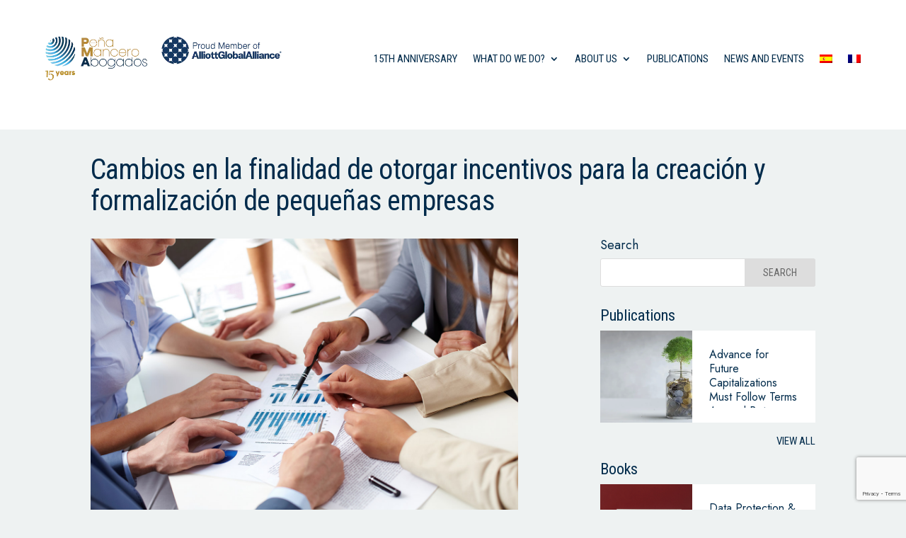

--- FILE ---
content_type: text/html; charset=utf-8
request_url: https://www.google.com/recaptcha/api2/anchor?ar=1&k=6LcIrG4lAAAAAHULnJH1Hf0wUGIxIkm8w-_9kzz8&co=aHR0cHM6Ly93d3cucG1hYm9nYWRvcy5jbzo0NDM.&hl=en&v=PoyoqOPhxBO7pBk68S4YbpHZ&size=invisible&anchor-ms=20000&execute-ms=30000&cb=xegkfvo5uiym
body_size: 48226
content:
<!DOCTYPE HTML><html dir="ltr" lang="en"><head><meta http-equiv="Content-Type" content="text/html; charset=UTF-8">
<meta http-equiv="X-UA-Compatible" content="IE=edge">
<title>reCAPTCHA</title>
<style type="text/css">
/* cyrillic-ext */
@font-face {
  font-family: 'Roboto';
  font-style: normal;
  font-weight: 400;
  font-stretch: 100%;
  src: url(//fonts.gstatic.com/s/roboto/v48/KFO7CnqEu92Fr1ME7kSn66aGLdTylUAMa3GUBHMdazTgWw.woff2) format('woff2');
  unicode-range: U+0460-052F, U+1C80-1C8A, U+20B4, U+2DE0-2DFF, U+A640-A69F, U+FE2E-FE2F;
}
/* cyrillic */
@font-face {
  font-family: 'Roboto';
  font-style: normal;
  font-weight: 400;
  font-stretch: 100%;
  src: url(//fonts.gstatic.com/s/roboto/v48/KFO7CnqEu92Fr1ME7kSn66aGLdTylUAMa3iUBHMdazTgWw.woff2) format('woff2');
  unicode-range: U+0301, U+0400-045F, U+0490-0491, U+04B0-04B1, U+2116;
}
/* greek-ext */
@font-face {
  font-family: 'Roboto';
  font-style: normal;
  font-weight: 400;
  font-stretch: 100%;
  src: url(//fonts.gstatic.com/s/roboto/v48/KFO7CnqEu92Fr1ME7kSn66aGLdTylUAMa3CUBHMdazTgWw.woff2) format('woff2');
  unicode-range: U+1F00-1FFF;
}
/* greek */
@font-face {
  font-family: 'Roboto';
  font-style: normal;
  font-weight: 400;
  font-stretch: 100%;
  src: url(//fonts.gstatic.com/s/roboto/v48/KFO7CnqEu92Fr1ME7kSn66aGLdTylUAMa3-UBHMdazTgWw.woff2) format('woff2');
  unicode-range: U+0370-0377, U+037A-037F, U+0384-038A, U+038C, U+038E-03A1, U+03A3-03FF;
}
/* math */
@font-face {
  font-family: 'Roboto';
  font-style: normal;
  font-weight: 400;
  font-stretch: 100%;
  src: url(//fonts.gstatic.com/s/roboto/v48/KFO7CnqEu92Fr1ME7kSn66aGLdTylUAMawCUBHMdazTgWw.woff2) format('woff2');
  unicode-range: U+0302-0303, U+0305, U+0307-0308, U+0310, U+0312, U+0315, U+031A, U+0326-0327, U+032C, U+032F-0330, U+0332-0333, U+0338, U+033A, U+0346, U+034D, U+0391-03A1, U+03A3-03A9, U+03B1-03C9, U+03D1, U+03D5-03D6, U+03F0-03F1, U+03F4-03F5, U+2016-2017, U+2034-2038, U+203C, U+2040, U+2043, U+2047, U+2050, U+2057, U+205F, U+2070-2071, U+2074-208E, U+2090-209C, U+20D0-20DC, U+20E1, U+20E5-20EF, U+2100-2112, U+2114-2115, U+2117-2121, U+2123-214F, U+2190, U+2192, U+2194-21AE, U+21B0-21E5, U+21F1-21F2, U+21F4-2211, U+2213-2214, U+2216-22FF, U+2308-230B, U+2310, U+2319, U+231C-2321, U+2336-237A, U+237C, U+2395, U+239B-23B7, U+23D0, U+23DC-23E1, U+2474-2475, U+25AF, U+25B3, U+25B7, U+25BD, U+25C1, U+25CA, U+25CC, U+25FB, U+266D-266F, U+27C0-27FF, U+2900-2AFF, U+2B0E-2B11, U+2B30-2B4C, U+2BFE, U+3030, U+FF5B, U+FF5D, U+1D400-1D7FF, U+1EE00-1EEFF;
}
/* symbols */
@font-face {
  font-family: 'Roboto';
  font-style: normal;
  font-weight: 400;
  font-stretch: 100%;
  src: url(//fonts.gstatic.com/s/roboto/v48/KFO7CnqEu92Fr1ME7kSn66aGLdTylUAMaxKUBHMdazTgWw.woff2) format('woff2');
  unicode-range: U+0001-000C, U+000E-001F, U+007F-009F, U+20DD-20E0, U+20E2-20E4, U+2150-218F, U+2190, U+2192, U+2194-2199, U+21AF, U+21E6-21F0, U+21F3, U+2218-2219, U+2299, U+22C4-22C6, U+2300-243F, U+2440-244A, U+2460-24FF, U+25A0-27BF, U+2800-28FF, U+2921-2922, U+2981, U+29BF, U+29EB, U+2B00-2BFF, U+4DC0-4DFF, U+FFF9-FFFB, U+10140-1018E, U+10190-1019C, U+101A0, U+101D0-101FD, U+102E0-102FB, U+10E60-10E7E, U+1D2C0-1D2D3, U+1D2E0-1D37F, U+1F000-1F0FF, U+1F100-1F1AD, U+1F1E6-1F1FF, U+1F30D-1F30F, U+1F315, U+1F31C, U+1F31E, U+1F320-1F32C, U+1F336, U+1F378, U+1F37D, U+1F382, U+1F393-1F39F, U+1F3A7-1F3A8, U+1F3AC-1F3AF, U+1F3C2, U+1F3C4-1F3C6, U+1F3CA-1F3CE, U+1F3D4-1F3E0, U+1F3ED, U+1F3F1-1F3F3, U+1F3F5-1F3F7, U+1F408, U+1F415, U+1F41F, U+1F426, U+1F43F, U+1F441-1F442, U+1F444, U+1F446-1F449, U+1F44C-1F44E, U+1F453, U+1F46A, U+1F47D, U+1F4A3, U+1F4B0, U+1F4B3, U+1F4B9, U+1F4BB, U+1F4BF, U+1F4C8-1F4CB, U+1F4D6, U+1F4DA, U+1F4DF, U+1F4E3-1F4E6, U+1F4EA-1F4ED, U+1F4F7, U+1F4F9-1F4FB, U+1F4FD-1F4FE, U+1F503, U+1F507-1F50B, U+1F50D, U+1F512-1F513, U+1F53E-1F54A, U+1F54F-1F5FA, U+1F610, U+1F650-1F67F, U+1F687, U+1F68D, U+1F691, U+1F694, U+1F698, U+1F6AD, U+1F6B2, U+1F6B9-1F6BA, U+1F6BC, U+1F6C6-1F6CF, U+1F6D3-1F6D7, U+1F6E0-1F6EA, U+1F6F0-1F6F3, U+1F6F7-1F6FC, U+1F700-1F7FF, U+1F800-1F80B, U+1F810-1F847, U+1F850-1F859, U+1F860-1F887, U+1F890-1F8AD, U+1F8B0-1F8BB, U+1F8C0-1F8C1, U+1F900-1F90B, U+1F93B, U+1F946, U+1F984, U+1F996, U+1F9E9, U+1FA00-1FA6F, U+1FA70-1FA7C, U+1FA80-1FA89, U+1FA8F-1FAC6, U+1FACE-1FADC, U+1FADF-1FAE9, U+1FAF0-1FAF8, U+1FB00-1FBFF;
}
/* vietnamese */
@font-face {
  font-family: 'Roboto';
  font-style: normal;
  font-weight: 400;
  font-stretch: 100%;
  src: url(//fonts.gstatic.com/s/roboto/v48/KFO7CnqEu92Fr1ME7kSn66aGLdTylUAMa3OUBHMdazTgWw.woff2) format('woff2');
  unicode-range: U+0102-0103, U+0110-0111, U+0128-0129, U+0168-0169, U+01A0-01A1, U+01AF-01B0, U+0300-0301, U+0303-0304, U+0308-0309, U+0323, U+0329, U+1EA0-1EF9, U+20AB;
}
/* latin-ext */
@font-face {
  font-family: 'Roboto';
  font-style: normal;
  font-weight: 400;
  font-stretch: 100%;
  src: url(//fonts.gstatic.com/s/roboto/v48/KFO7CnqEu92Fr1ME7kSn66aGLdTylUAMa3KUBHMdazTgWw.woff2) format('woff2');
  unicode-range: U+0100-02BA, U+02BD-02C5, U+02C7-02CC, U+02CE-02D7, U+02DD-02FF, U+0304, U+0308, U+0329, U+1D00-1DBF, U+1E00-1E9F, U+1EF2-1EFF, U+2020, U+20A0-20AB, U+20AD-20C0, U+2113, U+2C60-2C7F, U+A720-A7FF;
}
/* latin */
@font-face {
  font-family: 'Roboto';
  font-style: normal;
  font-weight: 400;
  font-stretch: 100%;
  src: url(//fonts.gstatic.com/s/roboto/v48/KFO7CnqEu92Fr1ME7kSn66aGLdTylUAMa3yUBHMdazQ.woff2) format('woff2');
  unicode-range: U+0000-00FF, U+0131, U+0152-0153, U+02BB-02BC, U+02C6, U+02DA, U+02DC, U+0304, U+0308, U+0329, U+2000-206F, U+20AC, U+2122, U+2191, U+2193, U+2212, U+2215, U+FEFF, U+FFFD;
}
/* cyrillic-ext */
@font-face {
  font-family: 'Roboto';
  font-style: normal;
  font-weight: 500;
  font-stretch: 100%;
  src: url(//fonts.gstatic.com/s/roboto/v48/KFO7CnqEu92Fr1ME7kSn66aGLdTylUAMa3GUBHMdazTgWw.woff2) format('woff2');
  unicode-range: U+0460-052F, U+1C80-1C8A, U+20B4, U+2DE0-2DFF, U+A640-A69F, U+FE2E-FE2F;
}
/* cyrillic */
@font-face {
  font-family: 'Roboto';
  font-style: normal;
  font-weight: 500;
  font-stretch: 100%;
  src: url(//fonts.gstatic.com/s/roboto/v48/KFO7CnqEu92Fr1ME7kSn66aGLdTylUAMa3iUBHMdazTgWw.woff2) format('woff2');
  unicode-range: U+0301, U+0400-045F, U+0490-0491, U+04B0-04B1, U+2116;
}
/* greek-ext */
@font-face {
  font-family: 'Roboto';
  font-style: normal;
  font-weight: 500;
  font-stretch: 100%;
  src: url(//fonts.gstatic.com/s/roboto/v48/KFO7CnqEu92Fr1ME7kSn66aGLdTylUAMa3CUBHMdazTgWw.woff2) format('woff2');
  unicode-range: U+1F00-1FFF;
}
/* greek */
@font-face {
  font-family: 'Roboto';
  font-style: normal;
  font-weight: 500;
  font-stretch: 100%;
  src: url(//fonts.gstatic.com/s/roboto/v48/KFO7CnqEu92Fr1ME7kSn66aGLdTylUAMa3-UBHMdazTgWw.woff2) format('woff2');
  unicode-range: U+0370-0377, U+037A-037F, U+0384-038A, U+038C, U+038E-03A1, U+03A3-03FF;
}
/* math */
@font-face {
  font-family: 'Roboto';
  font-style: normal;
  font-weight: 500;
  font-stretch: 100%;
  src: url(//fonts.gstatic.com/s/roboto/v48/KFO7CnqEu92Fr1ME7kSn66aGLdTylUAMawCUBHMdazTgWw.woff2) format('woff2');
  unicode-range: U+0302-0303, U+0305, U+0307-0308, U+0310, U+0312, U+0315, U+031A, U+0326-0327, U+032C, U+032F-0330, U+0332-0333, U+0338, U+033A, U+0346, U+034D, U+0391-03A1, U+03A3-03A9, U+03B1-03C9, U+03D1, U+03D5-03D6, U+03F0-03F1, U+03F4-03F5, U+2016-2017, U+2034-2038, U+203C, U+2040, U+2043, U+2047, U+2050, U+2057, U+205F, U+2070-2071, U+2074-208E, U+2090-209C, U+20D0-20DC, U+20E1, U+20E5-20EF, U+2100-2112, U+2114-2115, U+2117-2121, U+2123-214F, U+2190, U+2192, U+2194-21AE, U+21B0-21E5, U+21F1-21F2, U+21F4-2211, U+2213-2214, U+2216-22FF, U+2308-230B, U+2310, U+2319, U+231C-2321, U+2336-237A, U+237C, U+2395, U+239B-23B7, U+23D0, U+23DC-23E1, U+2474-2475, U+25AF, U+25B3, U+25B7, U+25BD, U+25C1, U+25CA, U+25CC, U+25FB, U+266D-266F, U+27C0-27FF, U+2900-2AFF, U+2B0E-2B11, U+2B30-2B4C, U+2BFE, U+3030, U+FF5B, U+FF5D, U+1D400-1D7FF, U+1EE00-1EEFF;
}
/* symbols */
@font-face {
  font-family: 'Roboto';
  font-style: normal;
  font-weight: 500;
  font-stretch: 100%;
  src: url(//fonts.gstatic.com/s/roboto/v48/KFO7CnqEu92Fr1ME7kSn66aGLdTylUAMaxKUBHMdazTgWw.woff2) format('woff2');
  unicode-range: U+0001-000C, U+000E-001F, U+007F-009F, U+20DD-20E0, U+20E2-20E4, U+2150-218F, U+2190, U+2192, U+2194-2199, U+21AF, U+21E6-21F0, U+21F3, U+2218-2219, U+2299, U+22C4-22C6, U+2300-243F, U+2440-244A, U+2460-24FF, U+25A0-27BF, U+2800-28FF, U+2921-2922, U+2981, U+29BF, U+29EB, U+2B00-2BFF, U+4DC0-4DFF, U+FFF9-FFFB, U+10140-1018E, U+10190-1019C, U+101A0, U+101D0-101FD, U+102E0-102FB, U+10E60-10E7E, U+1D2C0-1D2D3, U+1D2E0-1D37F, U+1F000-1F0FF, U+1F100-1F1AD, U+1F1E6-1F1FF, U+1F30D-1F30F, U+1F315, U+1F31C, U+1F31E, U+1F320-1F32C, U+1F336, U+1F378, U+1F37D, U+1F382, U+1F393-1F39F, U+1F3A7-1F3A8, U+1F3AC-1F3AF, U+1F3C2, U+1F3C4-1F3C6, U+1F3CA-1F3CE, U+1F3D4-1F3E0, U+1F3ED, U+1F3F1-1F3F3, U+1F3F5-1F3F7, U+1F408, U+1F415, U+1F41F, U+1F426, U+1F43F, U+1F441-1F442, U+1F444, U+1F446-1F449, U+1F44C-1F44E, U+1F453, U+1F46A, U+1F47D, U+1F4A3, U+1F4B0, U+1F4B3, U+1F4B9, U+1F4BB, U+1F4BF, U+1F4C8-1F4CB, U+1F4D6, U+1F4DA, U+1F4DF, U+1F4E3-1F4E6, U+1F4EA-1F4ED, U+1F4F7, U+1F4F9-1F4FB, U+1F4FD-1F4FE, U+1F503, U+1F507-1F50B, U+1F50D, U+1F512-1F513, U+1F53E-1F54A, U+1F54F-1F5FA, U+1F610, U+1F650-1F67F, U+1F687, U+1F68D, U+1F691, U+1F694, U+1F698, U+1F6AD, U+1F6B2, U+1F6B9-1F6BA, U+1F6BC, U+1F6C6-1F6CF, U+1F6D3-1F6D7, U+1F6E0-1F6EA, U+1F6F0-1F6F3, U+1F6F7-1F6FC, U+1F700-1F7FF, U+1F800-1F80B, U+1F810-1F847, U+1F850-1F859, U+1F860-1F887, U+1F890-1F8AD, U+1F8B0-1F8BB, U+1F8C0-1F8C1, U+1F900-1F90B, U+1F93B, U+1F946, U+1F984, U+1F996, U+1F9E9, U+1FA00-1FA6F, U+1FA70-1FA7C, U+1FA80-1FA89, U+1FA8F-1FAC6, U+1FACE-1FADC, U+1FADF-1FAE9, U+1FAF0-1FAF8, U+1FB00-1FBFF;
}
/* vietnamese */
@font-face {
  font-family: 'Roboto';
  font-style: normal;
  font-weight: 500;
  font-stretch: 100%;
  src: url(//fonts.gstatic.com/s/roboto/v48/KFO7CnqEu92Fr1ME7kSn66aGLdTylUAMa3OUBHMdazTgWw.woff2) format('woff2');
  unicode-range: U+0102-0103, U+0110-0111, U+0128-0129, U+0168-0169, U+01A0-01A1, U+01AF-01B0, U+0300-0301, U+0303-0304, U+0308-0309, U+0323, U+0329, U+1EA0-1EF9, U+20AB;
}
/* latin-ext */
@font-face {
  font-family: 'Roboto';
  font-style: normal;
  font-weight: 500;
  font-stretch: 100%;
  src: url(//fonts.gstatic.com/s/roboto/v48/KFO7CnqEu92Fr1ME7kSn66aGLdTylUAMa3KUBHMdazTgWw.woff2) format('woff2');
  unicode-range: U+0100-02BA, U+02BD-02C5, U+02C7-02CC, U+02CE-02D7, U+02DD-02FF, U+0304, U+0308, U+0329, U+1D00-1DBF, U+1E00-1E9F, U+1EF2-1EFF, U+2020, U+20A0-20AB, U+20AD-20C0, U+2113, U+2C60-2C7F, U+A720-A7FF;
}
/* latin */
@font-face {
  font-family: 'Roboto';
  font-style: normal;
  font-weight: 500;
  font-stretch: 100%;
  src: url(//fonts.gstatic.com/s/roboto/v48/KFO7CnqEu92Fr1ME7kSn66aGLdTylUAMa3yUBHMdazQ.woff2) format('woff2');
  unicode-range: U+0000-00FF, U+0131, U+0152-0153, U+02BB-02BC, U+02C6, U+02DA, U+02DC, U+0304, U+0308, U+0329, U+2000-206F, U+20AC, U+2122, U+2191, U+2193, U+2212, U+2215, U+FEFF, U+FFFD;
}
/* cyrillic-ext */
@font-face {
  font-family: 'Roboto';
  font-style: normal;
  font-weight: 900;
  font-stretch: 100%;
  src: url(//fonts.gstatic.com/s/roboto/v48/KFO7CnqEu92Fr1ME7kSn66aGLdTylUAMa3GUBHMdazTgWw.woff2) format('woff2');
  unicode-range: U+0460-052F, U+1C80-1C8A, U+20B4, U+2DE0-2DFF, U+A640-A69F, U+FE2E-FE2F;
}
/* cyrillic */
@font-face {
  font-family: 'Roboto';
  font-style: normal;
  font-weight: 900;
  font-stretch: 100%;
  src: url(//fonts.gstatic.com/s/roboto/v48/KFO7CnqEu92Fr1ME7kSn66aGLdTylUAMa3iUBHMdazTgWw.woff2) format('woff2');
  unicode-range: U+0301, U+0400-045F, U+0490-0491, U+04B0-04B1, U+2116;
}
/* greek-ext */
@font-face {
  font-family: 'Roboto';
  font-style: normal;
  font-weight: 900;
  font-stretch: 100%;
  src: url(//fonts.gstatic.com/s/roboto/v48/KFO7CnqEu92Fr1ME7kSn66aGLdTylUAMa3CUBHMdazTgWw.woff2) format('woff2');
  unicode-range: U+1F00-1FFF;
}
/* greek */
@font-face {
  font-family: 'Roboto';
  font-style: normal;
  font-weight: 900;
  font-stretch: 100%;
  src: url(//fonts.gstatic.com/s/roboto/v48/KFO7CnqEu92Fr1ME7kSn66aGLdTylUAMa3-UBHMdazTgWw.woff2) format('woff2');
  unicode-range: U+0370-0377, U+037A-037F, U+0384-038A, U+038C, U+038E-03A1, U+03A3-03FF;
}
/* math */
@font-face {
  font-family: 'Roboto';
  font-style: normal;
  font-weight: 900;
  font-stretch: 100%;
  src: url(//fonts.gstatic.com/s/roboto/v48/KFO7CnqEu92Fr1ME7kSn66aGLdTylUAMawCUBHMdazTgWw.woff2) format('woff2');
  unicode-range: U+0302-0303, U+0305, U+0307-0308, U+0310, U+0312, U+0315, U+031A, U+0326-0327, U+032C, U+032F-0330, U+0332-0333, U+0338, U+033A, U+0346, U+034D, U+0391-03A1, U+03A3-03A9, U+03B1-03C9, U+03D1, U+03D5-03D6, U+03F0-03F1, U+03F4-03F5, U+2016-2017, U+2034-2038, U+203C, U+2040, U+2043, U+2047, U+2050, U+2057, U+205F, U+2070-2071, U+2074-208E, U+2090-209C, U+20D0-20DC, U+20E1, U+20E5-20EF, U+2100-2112, U+2114-2115, U+2117-2121, U+2123-214F, U+2190, U+2192, U+2194-21AE, U+21B0-21E5, U+21F1-21F2, U+21F4-2211, U+2213-2214, U+2216-22FF, U+2308-230B, U+2310, U+2319, U+231C-2321, U+2336-237A, U+237C, U+2395, U+239B-23B7, U+23D0, U+23DC-23E1, U+2474-2475, U+25AF, U+25B3, U+25B7, U+25BD, U+25C1, U+25CA, U+25CC, U+25FB, U+266D-266F, U+27C0-27FF, U+2900-2AFF, U+2B0E-2B11, U+2B30-2B4C, U+2BFE, U+3030, U+FF5B, U+FF5D, U+1D400-1D7FF, U+1EE00-1EEFF;
}
/* symbols */
@font-face {
  font-family: 'Roboto';
  font-style: normal;
  font-weight: 900;
  font-stretch: 100%;
  src: url(//fonts.gstatic.com/s/roboto/v48/KFO7CnqEu92Fr1ME7kSn66aGLdTylUAMaxKUBHMdazTgWw.woff2) format('woff2');
  unicode-range: U+0001-000C, U+000E-001F, U+007F-009F, U+20DD-20E0, U+20E2-20E4, U+2150-218F, U+2190, U+2192, U+2194-2199, U+21AF, U+21E6-21F0, U+21F3, U+2218-2219, U+2299, U+22C4-22C6, U+2300-243F, U+2440-244A, U+2460-24FF, U+25A0-27BF, U+2800-28FF, U+2921-2922, U+2981, U+29BF, U+29EB, U+2B00-2BFF, U+4DC0-4DFF, U+FFF9-FFFB, U+10140-1018E, U+10190-1019C, U+101A0, U+101D0-101FD, U+102E0-102FB, U+10E60-10E7E, U+1D2C0-1D2D3, U+1D2E0-1D37F, U+1F000-1F0FF, U+1F100-1F1AD, U+1F1E6-1F1FF, U+1F30D-1F30F, U+1F315, U+1F31C, U+1F31E, U+1F320-1F32C, U+1F336, U+1F378, U+1F37D, U+1F382, U+1F393-1F39F, U+1F3A7-1F3A8, U+1F3AC-1F3AF, U+1F3C2, U+1F3C4-1F3C6, U+1F3CA-1F3CE, U+1F3D4-1F3E0, U+1F3ED, U+1F3F1-1F3F3, U+1F3F5-1F3F7, U+1F408, U+1F415, U+1F41F, U+1F426, U+1F43F, U+1F441-1F442, U+1F444, U+1F446-1F449, U+1F44C-1F44E, U+1F453, U+1F46A, U+1F47D, U+1F4A3, U+1F4B0, U+1F4B3, U+1F4B9, U+1F4BB, U+1F4BF, U+1F4C8-1F4CB, U+1F4D6, U+1F4DA, U+1F4DF, U+1F4E3-1F4E6, U+1F4EA-1F4ED, U+1F4F7, U+1F4F9-1F4FB, U+1F4FD-1F4FE, U+1F503, U+1F507-1F50B, U+1F50D, U+1F512-1F513, U+1F53E-1F54A, U+1F54F-1F5FA, U+1F610, U+1F650-1F67F, U+1F687, U+1F68D, U+1F691, U+1F694, U+1F698, U+1F6AD, U+1F6B2, U+1F6B9-1F6BA, U+1F6BC, U+1F6C6-1F6CF, U+1F6D3-1F6D7, U+1F6E0-1F6EA, U+1F6F0-1F6F3, U+1F6F7-1F6FC, U+1F700-1F7FF, U+1F800-1F80B, U+1F810-1F847, U+1F850-1F859, U+1F860-1F887, U+1F890-1F8AD, U+1F8B0-1F8BB, U+1F8C0-1F8C1, U+1F900-1F90B, U+1F93B, U+1F946, U+1F984, U+1F996, U+1F9E9, U+1FA00-1FA6F, U+1FA70-1FA7C, U+1FA80-1FA89, U+1FA8F-1FAC6, U+1FACE-1FADC, U+1FADF-1FAE9, U+1FAF0-1FAF8, U+1FB00-1FBFF;
}
/* vietnamese */
@font-face {
  font-family: 'Roboto';
  font-style: normal;
  font-weight: 900;
  font-stretch: 100%;
  src: url(//fonts.gstatic.com/s/roboto/v48/KFO7CnqEu92Fr1ME7kSn66aGLdTylUAMa3OUBHMdazTgWw.woff2) format('woff2');
  unicode-range: U+0102-0103, U+0110-0111, U+0128-0129, U+0168-0169, U+01A0-01A1, U+01AF-01B0, U+0300-0301, U+0303-0304, U+0308-0309, U+0323, U+0329, U+1EA0-1EF9, U+20AB;
}
/* latin-ext */
@font-face {
  font-family: 'Roboto';
  font-style: normal;
  font-weight: 900;
  font-stretch: 100%;
  src: url(//fonts.gstatic.com/s/roboto/v48/KFO7CnqEu92Fr1ME7kSn66aGLdTylUAMa3KUBHMdazTgWw.woff2) format('woff2');
  unicode-range: U+0100-02BA, U+02BD-02C5, U+02C7-02CC, U+02CE-02D7, U+02DD-02FF, U+0304, U+0308, U+0329, U+1D00-1DBF, U+1E00-1E9F, U+1EF2-1EFF, U+2020, U+20A0-20AB, U+20AD-20C0, U+2113, U+2C60-2C7F, U+A720-A7FF;
}
/* latin */
@font-face {
  font-family: 'Roboto';
  font-style: normal;
  font-weight: 900;
  font-stretch: 100%;
  src: url(//fonts.gstatic.com/s/roboto/v48/KFO7CnqEu92Fr1ME7kSn66aGLdTylUAMa3yUBHMdazQ.woff2) format('woff2');
  unicode-range: U+0000-00FF, U+0131, U+0152-0153, U+02BB-02BC, U+02C6, U+02DA, U+02DC, U+0304, U+0308, U+0329, U+2000-206F, U+20AC, U+2122, U+2191, U+2193, U+2212, U+2215, U+FEFF, U+FFFD;
}

</style>
<link rel="stylesheet" type="text/css" href="https://www.gstatic.com/recaptcha/releases/PoyoqOPhxBO7pBk68S4YbpHZ/styles__ltr.css">
<script nonce="GSa9HwRFDDVH0vdkpwvGgQ" type="text/javascript">window['__recaptcha_api'] = 'https://www.google.com/recaptcha/api2/';</script>
<script type="text/javascript" src="https://www.gstatic.com/recaptcha/releases/PoyoqOPhxBO7pBk68S4YbpHZ/recaptcha__en.js" nonce="GSa9HwRFDDVH0vdkpwvGgQ">
      
    </script></head>
<body><div id="rc-anchor-alert" class="rc-anchor-alert"></div>
<input type="hidden" id="recaptcha-token" value="[base64]">
<script type="text/javascript" nonce="GSa9HwRFDDVH0vdkpwvGgQ">
      recaptcha.anchor.Main.init("[\x22ainput\x22,[\x22bgdata\x22,\x22\x22,\[base64]/[base64]/[base64]/[base64]/[base64]/[base64]/KGcoTywyNTMsTy5PKSxVRyhPLEMpKTpnKE8sMjUzLEMpLE8pKSxsKSksTykpfSxieT1mdW5jdGlvbihDLE8sdSxsKXtmb3IobD0odT1SKEMpLDApO08+MDtPLS0pbD1sPDw4fFooQyk7ZyhDLHUsbCl9LFVHPWZ1bmN0aW9uKEMsTyl7Qy5pLmxlbmd0aD4xMDQ/[base64]/[base64]/[base64]/[base64]/[base64]/[base64]/[base64]\\u003d\x22,\[base64]\x22,\x22w4hYwpIiw6ErwrDDiBfDjCfDjMOEwozCpWoYwpTDuMOwA25/woXDiV7ClyfDo1/DrGBowp0Ww7sPw5kxHC9oBXJaGsOuCsO/wpcWw43CilJzJgExw4fCusOyJMOHVkIEwrjDvcKQw7fDhsO9wo8Aw7zDncOLDcKkw6jCkcOwdgEbw67ClGLCuz3CvUHCghPCqnvCslgbUW8gwpBJwrnDv1Jqwp/Ct8OowpTDk8O6wqcTwpcOBMOpwqddN1APw6hiNMOmwrd8w5s9PmAGw7k9ZQXCssOPJyh0wpnDoCLDnsK2wpHCqMKJwrDDm8KuPcK9RcKZwpEPNhdIPjzCn8K3XsOLT8KiB8Kwwr/DqSDCmivDvVBCYl9IAMK4fSvCswLDpELDh8OVC8O3MMO9wpQSS17DgcOQw5jDqcKwFcKrwrZzw7LDg0jCnihCOE9EwqjDosOQw5nCmsKLwpcSw4dgNsK9BlfCj8Kew7o6wqTCu3bCiVUsw5PDkkZvZsKww5LCv19DwpY7IMKjw6xtPCNQaAdOQsK6fXE/RsOpwpA2ZGttw41uwrLDsMKYbMOqw4DDijPDhsKVKcKZwrEbYsKNw55Lwqk1ZcOJVcOjUW/CnFLDilXCqsKFeMOcwoRiZMK6w480U8OvC8ODXSrDqsOCHzDCpy/DscKRehLChi9OwoEawoLCocOSJQzDjsKow5tww7TCpW3DsDfCq8K6Ky0HTcK3XcKKwrPDqMK3dsO0ej5pHCsewobCsWLCicO1wqnCu8OabcK7BwHCrwd3woPCu8OfwqfDscK+BTrCoXMpwp7CosKZw7l4WwXCgCIZw7xmwrXDjxx7MMO/UA3Du8KowrxjezxadcKdwrQbw4/Ch8OswqknwpHDiBArw6R3DMOrVMOPwpVQw6bDlsKSwpjCnFt4OQPDl1BtPsOyw5/[base64]/Dp1sPcFRbw5PDmUdyVsK2SMKJNBXCtcOaw5/[base64]/CusObwp7ClcOWIsKuw5oTwqPDgRAHw7/[base64]/DtMKvwpTCt8OUcH3DmMKUGcOUwrfDuCHDu8K2I2sJwooewrrCusKRw6F0UMKXR2bCk8Kzw5HCqEbDisOhdsOMwrdmKAA1OQ5vaRFZwr/Dj8KpX05Yw7TDrzUMwrRNUsKiw5rChcOdw5DCvkhBTzQOKWxrEDFOw4HDnCIoNsKLw4dVw7vDpQ9lTMOVFcKTZcKwwofCtcO0V0lbVirDuWkHJ8O7PVHCvyYhwpLDocOzWsKYw5bDi1PClsKcwoVuwoBNZcKCw57Dk8Otw5N+w7vDlcKkwonDnCPCuz7CmE/[base64]/w5AXblZHUsKEw5FoFlJYfmLDt8KAw5XCqMKIw6tefT4dwqLCuQzCozbDtsO+wpk/O8ObEVhMw6tmEsK1w4I+EsOow7swwpPDiHbCpMO0OMOwcsOEPsKiccK5R8OUwo8cNCTDtl7DmC0dwp5Gwqw3D0USKsKpB8O5CcO+fsOKeMOowoLCu2nClcKLwp8yfsOKGsKUwoQjBMKZZsO6wq/Duzs3wpE6Qz/CgMK+WcKOT8O7wrZYwqfCicO0MR4efsKYKcOdZ8KPMC1eG8Kzw5PCqz7DocOJwrN9McK/[base64]/DrsOZwrHDs1/DsSBjI8KHX1ICwqPDrVRAwpXDkAPColNXwpfCiA8/[base64]/KMOvwphJAUlhwprDsMOqQRfDkMK3w5Iyw6TDocK3w77Dl0jDuMOHwoBpHsKXWlTCn8OOw6XDq0FaOMKYwodbwrfDvwpOw6vDpsKnw4zCmsKpw5lFw5/CscOswrpGDTJhChYebAPCrjoWI2UddzUywqEvw6IUaMKNw6MRPXrDksONEcO6wocYw58ow43CjsOqfg1oc2/[base64]/CuMKqw68yw7fCisK5wpkVwrRywoPDgybDhXbCl8OZNcKgCkzCjsONKhjCr8KTDcKew5h7w4E8f2kaw6UCOgbCmcKfw5PDokUZwpVZa8KZGMOeLcKFwqgtC1xfw5bDocKuI8KSw5HCrsOfYWN3ccKfw6fDtsKkw7/[base64]/[base64]/DuwNxwr8WQlbClmYxK8Obw7QxwrnCusOIesK9NivDhS4jwrvCsMKVMwFTw5/Ck3sIw4TCsWXDqcKew582J8KOw7x/QsOtDxTDoytuw4VPw7kwwp7CjDTDisKKH1bDoSTDul3DgDXCnlN5woU7RQvCvmzCvk8qKcKKw7HDvcKBDF/DnWpkw5zDtcK/[base64]/w6XCjMOlHMK8w6TCnsOXw7MabhNuCcORZMK8IAFcw5dFJ8K0w7LDuis+WiHCv8O6woZDGMKCWmbDrcKrMkdNwr9tw5rDrFDCj1tgMBHCk8KoD8OZwoNCWldcPVx9eMKQw499AMO3C8K+VDpAw5DDlcK4wqgEHGvCsx/CgcK4ODlddsKxFkXCrHvCskQoTyRrw7PCqcK9wrfDh3zDp8OIwp8pJ8Kcw7zClVnDhsK0bsKew6E1GMKbw6zDv3vDkCfCucKYwpvCqh3DisKQTcO1w6fCljMPFsKrw4Z6bMOAfhBqQsKUwqkAwpR/w47DtFAvwp7DuVZLbnkhNMO1ACguM1TDokVUejlpEQo+ZBvDmxLDly3CmD7DsMKcEhvCjA3Dm3FPw7nDnh4uwpoMw4bDtlXCs1RDdmfCoHIgwrvDgWjDmcO4d3zDiXdbwpFwL2/[base64]/DlcOgcsK5wp8YGAXCrBvCu8OewpnCq8KHw7nCk3PCiMOiwr/DicOBworCpcOoOcKnYk5hGAPCscKZw6/CqBpodE5AXMOsDQN/wpPDtD3DvsKYwprCtMO8w5rDikDDuQkVwqbClhzDihh+w4DCrMOZXMKfw7jCisObw6dUw5NBw6DClFsow4Zdw5ZKIcKOwrLCtcOpPcKtw5TCpxPCp8K/[base64]/[base64]/[base64]/KsKswptSPExWCsO4wrTDisKGCcO7w6d6LVVYHMOyw70jQsK/w7bDrMOvBsOyCwt/wqjDgFDDicO+fiHCrMOACTEvw6XCi0bDgEPDoVMZwp9Lwq5Yw7dBwrbCmFnCpwvDkFNGw5Ulwrs5w4PDv8OIwp7Cp8O6Q0zDu8ODGgZFw6MKwqhHwr8Lw6MlKS5Dw6XDi8KXw4bCvsKewoZ7TUt8wqsHfVHCtsOjwq/Cr8Kgwp4sw7ktLF5nIy9LRVIJw4xUwovCpcKawpXCgCrDqcKqw4fChGQ6w4kyw6xtw6vDug/DrcKlwr3CtMOBw7LCnzxmVsKecsOGw4d1UsOkwrPDncO1ZcORbMKyw7nCpiJ8wqxJw7/Dv8OcGMOJSU/CucO3wql/w7LDnMKlw7/DuUUbw6rCiMO9w4MqwrTCumpxwqhaXcOJwqjDr8KcPljDlcOewpF6Z8O7f8OxwrfDv27CgAgYworClFpkw69zEcKDw7wcL8OpNcONGxYzw5w3esKQSsKXa8OWZMKnYsOQfwF+w5B/wprCssOuwpPCr8O6WcOsQcKqb8KYwpvDjV45E8OnZ8KgS8KowpdFw4fDqmDCoDZdwpp5SnLDjX1fW1DCq8KXw5UcwqooCsO5TcKHw7XCq8KdBGvCtcOVTMOVcCgECsOndQxSBMOrwqwUwobDnRjChkDDjC8zbmwgZ8OSwpjDocOhP3jDvsOxYsOqD8OCw7/DnywRRxZywqnCmcOnwrdKw4fDkG7Cl1XDj1NYwqTCuUPDuQfCmFcpwpYnfnJ2wpbDqA3CkMO8w5rClw7DhsOzAMOxQcKGw6YqREwGw4pEwrIEaxzCpHbCjAzDjz/CqAvCs8K0LsOlw7AlwpbDnGrClsK8wq1fwqTDjMO8DHRiNMOnEMOdwpE5wpQPwoZiD0jDgzPDvcOgeADCjcOQYGNIw55xRsOqw7Q1w7o0Y0Y4w4PDgAzDnT7Ds8O9MsKCAUHDvAE/XMKQw5nCi8OrwobCjGhuKFDCumbDlsOewovDqwTCrSXCrcKFSCHDpnPDklvDtyXDj1/DqcOYwr4BNsKHVFvCi1xsKBbCg8Kmw68Kwq0tY8OuwrZ4wprDoMOdw68rwrvDoMKkw4bCjkrDpR8HwqbDgg3CshocSgZUfnYgwqpoTcK+wpFSw6N1wrDCtAvDtVNLGQ9Owo/Cj8OzAw0iwqLDmcKVw4XCq8OoCh7ClMKtQGvCoBTCgQXDvMOow7bDqQ1zwrA6WQhXHMKSAEnDkEYEZG/DpMK8wqvDlsKaUyLDicOFw6QLO8K8w7jDgsK5w7/Ch8KJKcOZwqkMwrAVwqvCtcO1wo7CosKrw7DDn8K0w4rDgmB8HEHChMOWfsO0en9nwpRZwqzClMKRw6bDhxnCtMKmwqjChStPE00rNHDCj0rChMO6w5Jhw441UMKTw4/Cu8OQw5pmw5l1w4YGwo50wrhALcOVHMKpL8OMTsK7w4ESSMOtccOUwqHDrXbCnMOPLUnCrsOxw4BKwqRuVVFZDi/[base64]/Cs2/CuynCtCHCgTDCkRx2dMOyc8O7wpEACwkYMMOkwrXCkRQSQsK/w4tFGMKrGcOVwpIFwpEIwoYmwp7DgmTCpcOzZsKvDsOUKCXDqMKJwoJMDk7DmnFDwpZSwpHDnlsMwrEiQUAdXWXDmHMNJ8Kyd8KNw5ZlEMO8w4XCuMKbwoJyYFXCoMKow6zCjsKVWcKFLTZMCGgIwpYPw5YFw4VGw6/[base64]/[base64]/GsOlw5IGScKxQcKfw7M7RcOcw7FDw6PDksKkw6XCsi/CowdFcMO8w4M0CDjCqcK9D8KdZcOEZBESHlDCtMOdCTwpZMO5SMOXw51zM2TCtWASCGd9woVYw4EYWMK6TMOWw53DhBrCrFxaZW/[base64]/DscKxNyxEY8OWHcOhwpDDsWFlw44vwojDrGTCnQg2CcKDwqBiwploMQXDo8O4TRnDsmpIO8OeGkHCuWfCtSTChBB2HsOfCsK7w6bCo8K8w5zDoMKudsKgw57Cil/DvzbDkidVw6Npw6pzw44rEMKWw6fCjcOJGcK1w7jCjAjDpcO1eMOnw4zCssOTwoTChMKAw4Ziwp0xwptbYCjCkC7DgXQXf8KLUcKcccO7wrrDkToywq1ceDTDkhI/w5pDFxzDrsOawovDp8Kjw4/DuDdgwrrCp8OHF8KTw7N0w6shLMKmw7ZyNsKLwo3DoEbCvcOPw5/DjAs5Y8KIwrgSYhPDsMOKUUTDjMOZQ3lbbnnDu2nCthdZwr47KsKcCsKfwqTCpMKoMBbDscOHwrDCm8KZw6cowqJATsKew4nCqsK3w7rChULCucKdeAR5Ei7DmsK4w6F/IhAPw7rDmEFKGsKMw7UVUcO3e0nCuyjCtGbDnhIgBzbDqcOJwrBQHcOjGSzChsKeTS5jwq7CpcObw7LDuFHCmEQJw551RsKHFMKRRn0bw5zCpR/[base64]/CscKZTcKbEndadV5WX8OOWMO6w61Yw4/CvMKXwrDCo8Kow5XCmm8KAhU5OQ5IfyM5w5TCk8KlFMODWybCnGvDlcKEwrbDvwHDtcKBwqRfNTHDliRUwollAsO2w5MGwq18AkzDsMOCPcOwwqFGXjsGw4DCq8OIBlDDgcORw5fDuHzCvsKSPXkxwpNGw5QcdsOowo1VU1fCgBh/w5VfRMO/WVDClhXCkR3DlXV/BMKOFsKMTMOqP8O4UsOew5JRAnVvGxnCpMO1YDvDv8Kaw5/DrR3ChcOGw5ddXTvDgEXCl3RwwqAKesKyQ8OUwqNKSVACVMOgw6RcecOpZT/[base64]/ChHjCv1PCnnbDgl0jwoExMMKfw7bDncKZwopKQknCgV9kC0DDs8OWQsKEdBcQw5QWf8O8e8OQwpDCv8KqE1LClcO8wrnDnzBywp/CgMOBCMOhdcOtASLChMKjcsOHS1Few4AcwpbDiMOIM8KcZcOmwpHCrXjCjns+wqXDhDLDhX59wqrDulMGwqdvA0Y3w6Fcw61XLBzDqA/DpcO+w6rChFPCnMKcGcOTE0JDGsKkFcO+woLCtnrCp8O9ZcKuNxbDgMOmwqnCvsKQSDHDkcOgKcKbwpkfwrHDq8KHwrPCmcOqdCfCnFvCm8KKw5g7woLDrcKnHG5WLHdHw6rCump5dCXChks0wo7Dp8K2wqgfVMO7wpxewoRmw4E5fS7Cj8KiwoZ1bsKSwqAsXsK/wr9gwpTCrx9nPcKcwpfCo8O7w6V1wo/DiSPDlkQgCDEcWQ/[base64]/B8KLw4FewpYJeDh5wojCsxTDskVhw7hGw6MAKMOswoJzaCjClcKKUlF2w7rDrcKFw4/DoMOlwrLCsHvCgRTCsnPCunbDkMKWZnbDqFMaAMO1w7BUw6vCsWfDt8O3JFrDnVrDn8OeccOfHcOYwqjCu1pxw6Udwqk/CMKvw4gPwrHDuk7DhcK0CDDCuQcyRcOxHGHCnwk/HFt2RMK2w63CkcOpw5teL1nCn8KKVj9Vw5MdL0DDp17Cs8KUXMKZH8OzXsKSw4/CkBbDlVzCo8KAw4lsw7pda8KWwojCplDDgmXDtHfDh17DghzCkFnChgYuRQbDqCYLbRZ2GcKUSTXDsMOswr/DnMK8wp93w5o1w6vDqkHCnWVyZMKQPhYzbwrCqcO1C1nDgMOwwrXDhBJVIXPCvMKcwpFqScKuwrAEwrMsA8OgS00/FsOtw7ZlTVBswrEUQ8OHwqkMwq9IDsOUQiLDisKDw4shw5TCjMOsJcKwwoxqQ8KMDXvDm2bChWTDmVhXw4QhARBAAULDqwJzacOGwrR/[base64]/DocOCwqsSK8OBwqDCnTvCg3Q0w7llUcOrw4fCmMO3w6bCsMKlSjTDl8O6SyDCkh9xJsKBw5J2N0oCfSFgwpkXw7QeUSM/wprDqcKkSnDCnXs8EsKWWXTDjMKEVMOiwpwKNnrDn8KZVE7CmcOgAGJJZMKbEsKSFcOrw53CmMOcwohqJcOuKcOyw6o7A2XCjMKKXGbClRkVwqAgw6MZDiHCrVN6w4UMZD7CqQ/Cq8O4woZKw4tGHsKRKsKVbMOnasOTw6LDhMO8wp/CkVIcwp0ObEFAfyMeIcK+EMKCa8K5ZcONZFsnw6MVwozCq8KYG8OafcOTw4B9EMORwq0gw73Cl8OYwpRXw7xXwoLCmxwZbXXDlMOYU8KswqHCusK7M8KidMOpdUfDs8Kbw4PCjAtUw4rDqsKVF8Osw5AWJMOpw43CtgAAPFE/[base64]/woDDncOHwrzCocKrAMO1wrXCl37CqsKBwq1UdsKgHQ5Rwq7Dj8Kuw47CqjvCnUFyw4fCp2IHw6kZw7/CkcOTaFLCoMOBwoF2wrfCqzYBdx7CvFXDm8KVw7XCjcKbHsKaw6pOKcKfw5/CocKoGTfDokzDrlx2w4XCgC7ChMKRWT97eBjCr8ObdsKnYCTCjCDDosONwrIUwrvCgSbDlEhxw4XDjmbCsDbDr8OQFMKaw5PDhGcGe1/DlEpCBcOvT8KXXVkTXkLCuG9AZVzCpSkFw5JbwqXCksOeSsOYwp/[base64]/[base64]/LhjClGfDvsKgw5gRw4DCrcOCw4HDo8OIw49DUXcPHsKtK0kLw5DCksOtKsOxPsOeNMKww7fDoQQFJsOGUcOwwrdCw7rDmW3DrybDsMO9w47CqkwDM8KVDBlpLw/DkMOAwqYJw4/[base64]/bMO8w5PDpMK7KsOtwqTCgBQdw4zDlkpxesKpwrLCicONF8KtAMOrw4w4S8KLw7FNWMOdw6DCljPDhsOdLQPDo8OqR8OuaMKEw6DDrMOCMRHDi8K7w4PCocOyQsOhwpvDmcOiw79Pwr4FCj0cw41rSHsUATjDmGTCn8O+QsKmIcO9w7sjWcOFS8KQw6wwwo/CqsK/w5/DjwTDhsO2dsKVPypiaELDp8OGEcKXw5DDrcOtw5VFw7zDhk0hBkzDhiA+YgdTBnY3w4gVK8O8wq9IBjjCpDDDu8KZwopUwpFxHsKrLFPDsSsac8K8VEdAwpDCi8OTbcKOY0EHw6wpVyzCksONYl/DgApSw6/ChMKJw6V5w4XDjsK5D8OKYk7CulvCtMOlwqjCkWRNw5/[base64]/cxPChsOqBsODwrHCmGMsRSUxGRnDqsKNw67Dt8KKwrdfWMOTMmQowrPDpDdSw7/DtcK7NybDlcKewqwkfUTCuyEIw74Cw4HDhWcacsKqQlp7w7gfNMKcw7INwrlsc8OmXcOOw7NRCwHDgl3Cl8OWOsObBcKHPMOfw7PCpcKxw5oQw6LDq2Ynw4vDiQnCmUBWw4k/KcKXDSXCh8K9woXDpcOUOMKbDcK8Slprw447wpcrO8KSw5vDi1rCvxZ/H8ONOcKlwoDDq8KLw5/[base64]/CozUPwpHCl0vCtMKLwqoLw6QKd8OlBQpewoXCmBXCmk3CrGzDs1XDuMKYBFUFwqEAw7rCryPCuMOOw4k0wqJjDcOhwrPDtsOFwq/[base64]/DnV/DicKxw6rCm8KJH3ljw5AVwr/CicOwwqsZTcOmPk3DrsO5wpnCl8OAwpTCqgLDvR3CksOyw6fDhsOrwr0qwoVBZ8ORwrdLwq5UQcOVwpAXW8OQw6ddasKSwoVzw6guw6HCrALDuDrCnW7Cu8OPMcKAw610wp7DsMOcJ8KZCiAlIMKbeyxRXcOlHMKQZMO+HcOCwp/[base64]/w4fCszIxGcOfKUPDmWfDrMOZw6g7N2hKw5czDcO3XsKrFnoNPTPCnlnCpMOZDcK9LcKKeG/DlsOva8OtR2jCribCvcK+KMOUwovDjjg7SRUqw4bDkcK9w4PDq8OGw4HCv8KrYT9Xw7/DqmfCk8OSwrU3e3fCo8OVViFOwp7Dh8KUw6YMw77CqBcLw50XwqhkcgfDiwMJw7nDp8O1LsKCw7hqAiFWLBXDgcKVLn3Cj8OPQ11jwr/DsCNAwpHCmcORecOjwoLCs8OSbjoNOMK5w6EzYcKaNUI/HcOlw57Cq8Ogw6XCi8KEGMKSwpYKJ8KywpzDjwvCtsOaSmjDlCUUwqtjwqbCvcOgwrhdemXDqcO6FxF+Olliwp3CmmBsw5vCiMK6WsOcNSx5w5U9IMK+w63CjMK2wr/[base64]/[base64]/DiUhWdcKgwo3CrsKBF0R+w7zDijgQw6LDmFgTw5/DtsOJV2rDm17Dl8KcDx8qw7jCisOsw7gIwqrCnMOTwqJzw4XCk8KUDW4Edh5wdcKtw4/DlUgUw5gqHkjDgsOIfsOxMsKiX0NLwqjDiwF8w6jCiz7DvcO5wq4HOcO/[base64]/Cv8Kuwo/CuMOzZcK7cjrCgyJYw7PDgG/[base64]/DkMO4w6bDp3XDiMKyag5pwo/Cj0ZdNMObwpRgwrTDoMO0w4FNwpRfwp3CkBdVMwbDisO1GBUXwr7CjsKNfEdAwpHDr0rCigEoCjzCiS4iCRzCjHvCpgYNPm3ClsK/[base64]/[base64]/[base64]/[base64]/CnGtFOcOdw6rDuQkVCVbCg2UPw44jCsOqw4RDXGfDhcKBURMEw757dMOxw4XDi8KXXMOubsK3w7HDnMK/Ty9pw6wYbMKyVMOdwrTDuV3Cm8Ofw6DCmCcTc8OCCUrCoDlJw6VuUSx2w6rCoQkew5/CvcKhw4Z1DsOhwrjDjcK1RcOTwqDDncKEwq7CuTzCnERmfhrDosKiA2ZIwp7DoMOKwoFhw5zCicOIwojCjxVIVk8Awr4xwpjCnhY1w4Ynw6wtw7bDisKrbcKIaMOhwp3CusKEwqLCuHxiw5TCs8OdQ1wdN8KZPxLDkB/[base64]/DosK9w4o7JHUOOcKyw4UsSA/CvXIfTRvDoTtvak0DwoTDoMK3MjJywrVFw5pkwrDDoHDDhcOYP1fDrcO5w75GwqgVwqQiw7nCiRdLIsKWZMKAwqVSw54GHsOjYwEGA3HCuQDDq8OcwrnDinF1w6DCsznDs8KDCVfCo8O7N8K9w7EeBAHChVIITGvDl8KOecO5w5kjwrl+BgVawozCkMKzBcKvwoR3w4/CiMKgUsOsdBEvwooAQcKUwrLCrRLCtsO+QcOFS3TDlVJcCsKbwrAuw77DscOEDkhscX5JwpRHwq4gM8Kbw4Y7wqHCjllFwqnCkVBowq3CvhIea8O6w6HDs8KLw4nDpSx5A0rCi8OsAClLVsKjJHXDjkXDo8OqdEHDsDYlfwfDoSLCqsOLw6DCgMOoBlPCuh4/wp/DvSU4wqzCk8Kkwqg4wr3DvitzdBXDt8Odw7J7D8Oxwp3DgVfDhMO9XQ7CimZlwq3DqMKdwo07w5w0a8KZB0sPUcKqwoc5ZcOZZsOWwojCgsORw4jDkhJCOMKoY8KUWh7DpUhgwppNwqYbQsOtwpLCsRnCpEBPRcO9S8K/w78lOWBCCgEBDsKSwpHDkHrDnMK2w4zDnwtefHABfR4gw7MRwp7CnmxdwoXCuh7DsxrCusOePsOAScKHwqB6PjvDl8KEAW7DssOmwpjDuhrDp3U8wo7CjAQuwrLCugLDicKXwpFuwqjDp8Omw4xswrkGwopVw4kLdMKETsOkZ3/Dv8OlLQRQfsK7wpUJw63DiEXCjRBpw7rCjMO2wqB/[base64]/DiMOfQlUcUsObw7TDrlXDp0LDu8OLwqvDoMOcwppUwoxtWmjCpwPCqWTCp1fDigfCnMO6FcK9TcKMw7HDpH9oR3/Cu8O0wp9+w71dSTnCsjwwAhd+w4pgGS5Kw5o8w4HDncOXwpN5R8KFwr1FO0xXJE/DvMKYPsOAWsO4fiZqwqAFJsKdWUUdwowQw4Q9w7vDvMKewr8uYB3DhsOew43DiyFTHxd+dsKNJnvDm8OfwrJnT8OVWR4VScO9SsO/[base64]/[base64]/CpsOMw4zCuMOTw5diw6jCsVthwrHDjsKlw7XCqsODGgkCGcO9QXjCtMK7WMODKgHCiSgVw4HCscOXw4DDk8KNw6sFYMOiMT/[base64]/[base64]/WMOKw64AYMKgT8KnaMOPw5haUsKawqUoAMKZcMOdYFY6w63CqMK9bcO3fh4YZsOIS8OqwqTClygdDCpyw4lSwqPDk8Kkw68JMsOBB8O/[base64]/Dqhkxw5t0w7wtU8KiwrHCi8Osw6EYw6DDozoPw6bCvMKmwrjDmk8Rwqx1w4RLAcK1w7TDojnChVDDmMOyBMOOwp/Dq8KLE8KiwrTCp8OCw4I0w7dKCX/DocKmTT4rw5LDjMOCwofDl8Oxwrdpw7LCgsO9wrAOwrjChcOvwojDoMOIXhdYbCvDu8OhBcKsJHPDikE/JQXCmARpw5XDrB/CjMKYwpwcw7sARhk4TsKPwoxyJF96w7fCvRoFwo3Di8KIcGYuwp4Jwo7DoMOSPsK/w63DvmtawpjDoMOZUVHCjMK3wrXCnB4jeFBawocuPcKSbnzCiBjCtMO9JsOfK8K/wr/[base64]/[base64]/[base64]/Dr8O0wrUDfcK2wqtJw53CljvCmMOGw4LCj8KJw6nDn8Krw5oxwpNKVcOMwpdAUEjCusOKfcKWw74TwrDCsAbCvcKjw5vCpSTCs8K+Mw4Cw4jCgQkBR2IOQzUXUhxDwo/DmldlXcK8T8KYIwU0QcKxw63DgWhqeF3CtRxIbVsqM1HDiVTDsSTCrSrCusKDBcOmU8KbNsKnecOYFGM0HRp4dMKWEnkAw5TCksOrbsKnwqpsw6sVw7TDqsOMwroPwrzDoWzCnMOfJcKbwoBgMiZXIx3CkiQaRz7CihvCt0VbwoY1w6/[base64]/DpMOwBGvCjlImJcK8Untxf8OAw7fDosOiwromLsKpKWwbN8OZc8KewrthcsOBaWbCk8KhwrTClcK/YMOcYRXDqMKjw5LCsD3DgcKgw7xCw6ATw4XDqsKfw5sxEAAJTsKrwo88wr/CoCsHw6oIYMO5w7MowrM3GMOmfMKyw7vCp8K9QMKNwrQPw5LDt8KBABkvH8K5LA7Cv8OTwp1Bw4xmw4oGwqDDrcKkSMKzw6bDo8Osw60/d3/[base64]/CtnTDkg4icDzCjlAwaMO4aMKaA8KUWsOSF8OlEGrDnsKuEMOcw7/DqMOhFcO2w4oxHSjCkyzDvD7CtsKZw4VxAxLChR3CjgVpwqwHw59lw4VnNGVKwr8eD8O1w7IAwrNYNAfCmcKcw7/DmsOdwpQda1/[base64]/DtcO/LMKEEzBNPTA1dj1gw4FmbcOVfcKyw47CvsOhw77DpCPDjcK/DW3CqFvCtsOEwr5kPhEhwo5/w7NTw5XCgsO3w4HDhMKZYcOTHnsAw5cJwrlPwr4iw5HDj8OHXRzCq8OJTkvCkDjDgS/Ds8O5wrbCn8OvSsKIYsO4w54fGsKXKcK8w5cOclbDq2XDuMOfwonCnXhCOMKwwpoVXCQVewVyw6jCl1zDuUcUYQfDon7Dm8Ozw7vDn8OrwoHCqCJ3w5jDkUPDk8K/w77Cvnpdw6xrEMOMw67Cq1c1w5vDgMKVw59VwrPDpnTDqnXDnWvCvMOjwo7DuQDDisKQJ8O1fyTDr8K5TMK5CXpnacKlX8OEw5XDisKVcsKCwrHDvMKuXsOQw798w4LDicK3w5toEWbDkMO2w5BVHMOMZX7DvMO4AjXCpQ0rbsONGGXDlxsXCcOiEMOGacKxcUU/QzBHw6PDn3Jbwoo0LMK6wpbCtsOrw7sdw6trwpzDpMOYHsOPwp9gahLCvMOUCsO6w4gUwpQQwpXDjsOqwqFIwo3DmcOBwr53w6/[base64]/[base64]/Dp8KAwpQuwpTCssKyURXChsOBwocPw6Ysw4bCljoqfMKuABZnSmTCtsK9NjN5wp7DqsKiFMOXw7/CjhwUH8KUbMKYw6XCvHMVVlzDlzxDRsKDCcKWw4EIJxLCpMO5EGdNfB9rbDhYNMOJH37Du2rDm2sXwrTDrihaw49UwoHCmkXDiXROB2rCv8OoRj3CllUbw5PChg/[base64]/Dqn17VFxYeWB1wr/DgsOpwrJ6TMOkbsKNw5rDqXPCosKRwrIqBcOiWnpVw7wOw5grJMO0FA0/w6YsCMKDSsO5SiTChWRjUMOwLXzCqQFKPcOtU8OEwotoBMODD8O0UMOUw6sLfjZBZCHComjCtBXCtiBwFXnCusOxwpnDnsKFNRXClGPClcO0w7jCtyzChsKIwoxnQQvDhXVqFQHCi8KCfDl6wrjCksO9WU9AEsKpFWzCgsK7GT/CqcKXw5xxBF91KMKdM8OCGjtTEWHCg3jCtghNw7bCisKLw7BAdy/DmF5MK8OKw6bCqSLCiUDCqMK/IcKywpAXMcKpGU4Iw4c6HcKYMCdew67Dj1B0J1Zlw7DDoRE/woM/w7sne0AvdMKKw5NYw641ecK8w4M6HcKpJ8KdHQjDgMOEYStiwrfCnMO+dgZdNTLCpsKww7xpOm8gw7Yhw7XDiMKxdMKmw60Yw4vDlnnCk8KUwoPCo8Oda8ObQ8O9w5LCncKBEsKFc8O4wozDtGPDvlnDqRFmMR/CusO6w6zDjWnCuMKIwrcBw6PDiHddw4HCoScsXsKafWbDlF/[base64]/[base64]/[base64]/CpsKRw4jCmWc1JMKywrXDv8KgB8K8bsOswrE4wqnCpMO3acOTQcOsasKDeAjCthZvw7PDjcKvw7TDrCTCg8OkwqVLUUHDol8sw4R/IgTCtybCvsKlalp5CMKQDcKJw4zDr1BOwq/ChzbCo1/[base64]/[base64]/dQHDj8O8RcK4UcOtKMKWWFt5fg/DmRfDu8OaXMOgecKlw7fCv03Co8KRBDQNP0nCgMKDYgkMIzQfPsK3w4DDkh/CqWLDrDgJwqR6wpDDkQXClhdDbMO0w6nDuGTDv8KdbzjCniJOw6jDgMOZwo1KwrUwa8OqwrHDi8O9BjtSdB3CmiEbwrQ+wp4fPcK3w4/DpcO0wqUfw58AAz9fa3fCiMK5BTDDnsOvccKZSSnCrcK6w6TDiMKFFMOhwpEeTyIZwoHDuMOFQ3HCr8Olwp7Cp8OtwposZcOY\x22],null,[\x22conf\x22,null,\x226LcIrG4lAAAAAHULnJH1Hf0wUGIxIkm8w-_9kzz8\x22,0,null,null,null,1,[21,125,63,73,95,87,41,43,42,83,102,105,109,121],[1017145,246],0,null,null,null,null,0,null,0,null,700,1,null,0,\[base64]/76lBhn6iwkZoQoZnOKMAhnM8xEZ\x22,0,0,null,null,1,null,0,0,null,null,null,0],\x22https://www.pmabogados.co:443\x22,null,[3,1,1],null,null,null,1,3600,[\x22https://www.google.com/intl/en/policies/privacy/\x22,\x22https://www.google.com/intl/en/policies/terms/\x22],\x22oufMnLr7FW/8tk6qBSS1u7Relr+26WwybV3PCaWWp/I\\u003d\x22,1,0,null,1,1769202897780,0,0,[189],null,[233],\x22RC-9a3HpZ7Q_iQtdw\x22,null,null,null,null,null,\x220dAFcWeA6JygfcO1XpaD9r5TCrojweLEfgSk_SvCZd670qqIB5oCJDb_W0GUr6yc2uL7z8Wa-iyXdotSgTqP2DjNiLryNCVLoSYQ\x22,1769285697773]");
    </script></body></html>